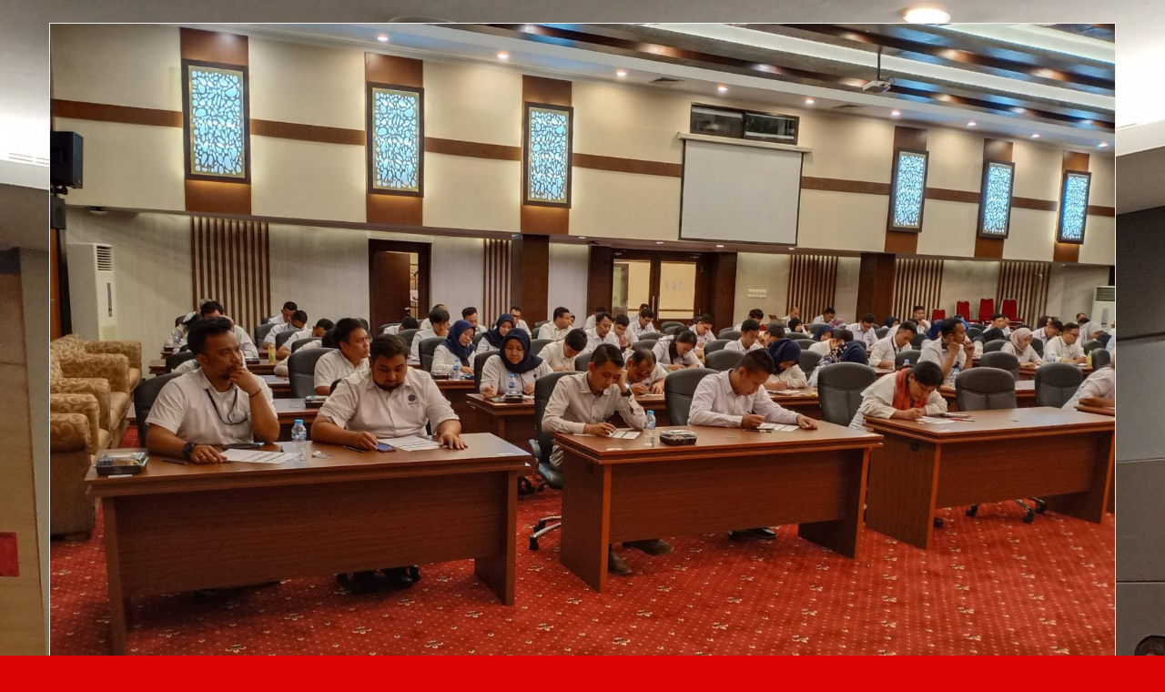

--- FILE ---
content_type: text/html; charset=UTF-8
request_url: https://www.psikotest.net/?attachment_id=54
body_size: 14285
content:
<!DOCTYPE html>

<html lang="en-US"
	prefix="og: https://ogp.me/ns#" >
<head>
<meta charset="UTF-8" />
<meta name="viewport" content="width=device-width" />
<link rel="profile" href="//gmpg.org/xfn/11" />
<link rel="pingback" href="https://www.psikotest.net/xmlrpc.php" />

<title>| Lembaga Konsultan Psikologi Eminent Study</title>

		<!-- All in One SEO 4.0.18 -->
		<link rel="canonical" href="https://www.psikotest.net/?attachment_id=54#main" />
		<meta property="og:site_name" content="Lembaga Konsultan Psikologi Eminent Study | Gali dan Kembangkan Potensi Anda untuk mencapai Kesuksesan dengan mengikuti PSIKOTES di Eminent Study" />
		<meta property="og:type" content="article" />
		<meta property="og:title" content="| Lembaga Konsultan Psikologi Eminent Study" />
		<meta property="og:url" content="https://www.psikotest.net/?attachment_id=54#main" />
		<meta property="og:image" content="https://www.psikotest.net/wp-content/uploads/2020/12/logo.png" />
		<meta property="og:image:secure_url" content="https://www.psikotest.net/wp-content/uploads/2020/12/logo.png" />
		<meta property="article:published_time" content="2020-12-13T09:52:09Z" />
		<meta property="article:modified_time" content="2020-12-13T09:57:49Z" />
		<meta property="twitter:card" content="summary" />
		<meta property="twitter:domain" content="www.psikotest.net" />
		<meta property="twitter:title" content="| Lembaga Konsultan Psikologi Eminent Study" />
		<meta property="twitter:image" content="https://www.psikotest.net/wp-content/uploads/2020/12/logo.png" />
		<script type="application/ld+json" class="aioseo-schema">
			{"@context":"https:\/\/schema.org","@graph":[{"@type":"WebSite","@id":"https:\/\/www.psikotest.net\/#website","url":"https:\/\/www.psikotest.net\/","name":"Lembaga Konsultan Psikologi Eminent Study","description":"Gali dan Kembangkan Potensi Anda untuk mencapai Kesuksesan dengan mengikuti PSIKOTES di Eminent Study","publisher":{"@id":"https:\/\/www.psikotest.net\/#organization"}},{"@type":"Organization","@id":"https:\/\/www.psikotest.net\/#organization","name":"Lembaga Konsultan Psikologi Eminent Study","url":"https:\/\/www.psikotest.net\/","logo":{"@type":"ImageObject","@id":"https:\/\/www.psikotest.net\/#organizationLogo","url":"https:\/\/www.psikotest.net\/wp-content\/uploads\/2020\/12\/logo.png","width":"208","height":"65"},"image":{"@id":"https:\/\/www.psikotest.net\/#organizationLogo"}},{"@type":"BreadcrumbList","@id":"https:\/\/www.psikotest.net\/?attachment_id=54#main#breadcrumblist","itemListElement":[{"@type":"ListItem","@id":"https:\/\/www.psikotest.net\/#listItem","position":"1","item":{"@id":"https:\/\/www.psikotest.net\/#item","name":"Home","description":"Lembaga Konsultasi Psikologi | Lembaga Psikotes | Eminent Study Indonesia | Psikotest Online| Psikotes Karyawan | Assessment | Professional | Psikotes Jakarta","url":"https:\/\/www.psikotest.net\/"},"nextItem":"https:\/\/www.psikotest.net\/?attachment_id=54#main#listItem"},{"@type":"ListItem","@id":"https:\/\/www.psikotest.net\/?attachment_id=54#main#listItem","position":"2","item":{"@id":"https:\/\/www.psikotest.net\/?attachment_id=54#main#item","url":"https:\/\/www.psikotest.net\/?attachment_id=54#main"},"previousItem":"https:\/\/www.psikotest.net\/#listItem"}]},{"@type":"Person","@id":"https:\/\/www.psikotest.net\/Admin\/1\/#author","url":"https:\/\/www.psikotest.net\/Admin\/1\/","name":"Admin","image":{"@type":"ImageObject","@id":"https:\/\/www.psikotest.net\/?attachment_id=54#main#authorImage","url":"https:\/\/secure.gravatar.com\/avatar\/dc373bff2d4588cad249f90a5035ded0313b8f34c64da1b6537e450bfd3006b5?s=96&d=mm&r=g","width":"96","height":"96","caption":"Admin"}},{"@type":"ItemPage","@id":"https:\/\/www.psikotest.net\/?attachment_id=54#main#itempage","url":"https:\/\/www.psikotest.net\/?attachment_id=54#main","name":"| Lembaga Konsultan Psikologi Eminent Study","inLanguage":"en-US","isPartOf":{"@id":"https:\/\/www.psikotest.net\/#website"},"breadcrumb":{"@id":"https:\/\/www.psikotest.net\/?attachment_id=54#main#breadcrumblist"},"author":"https:\/\/www.psikotest.net\/?attachment_id=54#main#author","creator":"https:\/\/www.psikotest.net\/?attachment_id=54#main#author","datePublished":"2020-12-13T09:52:09+07:00","dateModified":"2020-12-13T09:57:49+07:00"}]}
		</script>
		<!-- All in One SEO -->

<link rel='dns-prefetch' href='//fonts.googleapis.com' />
<link rel="alternate" type="application/rss+xml" title="Lembaga Konsultan Psikologi Eminent Study &raquo; Feed" href="https://www.psikotest.net/feed/" />
<link rel="alternate" type="application/rss+xml" title="Lembaga Konsultan Psikologi Eminent Study &raquo; Comments Feed" href="https://www.psikotest.net/comments/feed/" />
<link rel="alternate" type="application/rss+xml" title="Lembaga Konsultan Psikologi Eminent Study &raquo;  Comments Feed" href="https://www.psikotest.net/?attachment_id=54#main/feed/" />
<link rel="alternate" title="oEmbed (JSON)" type="application/json+oembed" href="https://www.psikotest.net/wp-json/oembed/1.0/embed?url=https%3A%2F%2Fwww.psikotest.net%2F%3Fattachment_id%3D54%23main" />
<link rel="alternate" title="oEmbed (XML)" type="text/xml+oembed" href="https://www.psikotest.net/wp-json/oembed/1.0/embed?url=https%3A%2F%2Fwww.psikotest.net%2F%3Fattachment_id%3D54%23main&#038;format=xml" />
<style id='wp-img-auto-sizes-contain-inline-css' type='text/css'>
img:is([sizes=auto i],[sizes^="auto," i]){contain-intrinsic-size:3000px 1500px}
/*# sourceURL=wp-img-auto-sizes-contain-inline-css */
</style>
<style id='wp-emoji-styles-inline-css' type='text/css'>

	img.wp-smiley, img.emoji {
		display: inline !important;
		border: none !important;
		box-shadow: none !important;
		height: 1em !important;
		width: 1em !important;
		margin: 0 0.07em !important;
		vertical-align: -0.1em !important;
		background: none !important;
		padding: 0 !important;
	}
/*# sourceURL=wp-emoji-styles-inline-css */
</style>
<style id='wp-block-library-inline-css' type='text/css'>
:root{--wp-block-synced-color:#7a00df;--wp-block-synced-color--rgb:122,0,223;--wp-bound-block-color:var(--wp-block-synced-color);--wp-editor-canvas-background:#ddd;--wp-admin-theme-color:#007cba;--wp-admin-theme-color--rgb:0,124,186;--wp-admin-theme-color-darker-10:#006ba1;--wp-admin-theme-color-darker-10--rgb:0,107,160.5;--wp-admin-theme-color-darker-20:#005a87;--wp-admin-theme-color-darker-20--rgb:0,90,135;--wp-admin-border-width-focus:2px}@media (min-resolution:192dpi){:root{--wp-admin-border-width-focus:1.5px}}.wp-element-button{cursor:pointer}:root .has-very-light-gray-background-color{background-color:#eee}:root .has-very-dark-gray-background-color{background-color:#313131}:root .has-very-light-gray-color{color:#eee}:root .has-very-dark-gray-color{color:#313131}:root .has-vivid-green-cyan-to-vivid-cyan-blue-gradient-background{background:linear-gradient(135deg,#00d084,#0693e3)}:root .has-purple-crush-gradient-background{background:linear-gradient(135deg,#34e2e4,#4721fb 50%,#ab1dfe)}:root .has-hazy-dawn-gradient-background{background:linear-gradient(135deg,#faaca8,#dad0ec)}:root .has-subdued-olive-gradient-background{background:linear-gradient(135deg,#fafae1,#67a671)}:root .has-atomic-cream-gradient-background{background:linear-gradient(135deg,#fdd79a,#004a59)}:root .has-nightshade-gradient-background{background:linear-gradient(135deg,#330968,#31cdcf)}:root .has-midnight-gradient-background{background:linear-gradient(135deg,#020381,#2874fc)}:root{--wp--preset--font-size--normal:16px;--wp--preset--font-size--huge:42px}.has-regular-font-size{font-size:1em}.has-larger-font-size{font-size:2.625em}.has-normal-font-size{font-size:var(--wp--preset--font-size--normal)}.has-huge-font-size{font-size:var(--wp--preset--font-size--huge)}.has-text-align-center{text-align:center}.has-text-align-left{text-align:left}.has-text-align-right{text-align:right}.has-fit-text{white-space:nowrap!important}#end-resizable-editor-section{display:none}.aligncenter{clear:both}.items-justified-left{justify-content:flex-start}.items-justified-center{justify-content:center}.items-justified-right{justify-content:flex-end}.items-justified-space-between{justify-content:space-between}.screen-reader-text{border:0;clip-path:inset(50%);height:1px;margin:-1px;overflow:hidden;padding:0;position:absolute;width:1px;word-wrap:normal!important}.screen-reader-text:focus{background-color:#ddd;clip-path:none;color:#444;display:block;font-size:1em;height:auto;left:5px;line-height:normal;padding:15px 23px 14px;text-decoration:none;top:5px;width:auto;z-index:100000}html :where(.has-border-color){border-style:solid}html :where([style*=border-top-color]){border-top-style:solid}html :where([style*=border-right-color]){border-right-style:solid}html :where([style*=border-bottom-color]){border-bottom-style:solid}html :where([style*=border-left-color]){border-left-style:solid}html :where([style*=border-width]){border-style:solid}html :where([style*=border-top-width]){border-top-style:solid}html :where([style*=border-right-width]){border-right-style:solid}html :where([style*=border-bottom-width]){border-bottom-style:solid}html :where([style*=border-left-width]){border-left-style:solid}html :where(img[class*=wp-image-]){height:auto;max-width:100%}:where(figure){margin:0 0 1em}html :where(.is-position-sticky){--wp-admin--admin-bar--position-offset:var(--wp-admin--admin-bar--height,0px)}@media screen and (max-width:600px){html :where(.is-position-sticky){--wp-admin--admin-bar--position-offset:0px}}

/*# sourceURL=wp-block-library-inline-css */
</style><style id='wp-block-gallery-inline-css' type='text/css'>
.blocks-gallery-grid:not(.has-nested-images),.wp-block-gallery:not(.has-nested-images){display:flex;flex-wrap:wrap;list-style-type:none;margin:0;padding:0}.blocks-gallery-grid:not(.has-nested-images) .blocks-gallery-image,.blocks-gallery-grid:not(.has-nested-images) .blocks-gallery-item,.wp-block-gallery:not(.has-nested-images) .blocks-gallery-image,.wp-block-gallery:not(.has-nested-images) .blocks-gallery-item{display:flex;flex-direction:column;flex-grow:1;justify-content:center;margin:0 1em 1em 0;position:relative;width:calc(50% - 1em)}.blocks-gallery-grid:not(.has-nested-images) .blocks-gallery-image:nth-of-type(2n),.blocks-gallery-grid:not(.has-nested-images) .blocks-gallery-item:nth-of-type(2n),.wp-block-gallery:not(.has-nested-images) .blocks-gallery-image:nth-of-type(2n),.wp-block-gallery:not(.has-nested-images) .blocks-gallery-item:nth-of-type(2n){margin-right:0}.blocks-gallery-grid:not(.has-nested-images) .blocks-gallery-image figure,.blocks-gallery-grid:not(.has-nested-images) .blocks-gallery-item figure,.wp-block-gallery:not(.has-nested-images) .blocks-gallery-image figure,.wp-block-gallery:not(.has-nested-images) .blocks-gallery-item figure{align-items:flex-end;display:flex;height:100%;justify-content:flex-start;margin:0}.blocks-gallery-grid:not(.has-nested-images) .blocks-gallery-image img,.blocks-gallery-grid:not(.has-nested-images) .blocks-gallery-item img,.wp-block-gallery:not(.has-nested-images) .blocks-gallery-image img,.wp-block-gallery:not(.has-nested-images) .blocks-gallery-item img{display:block;height:auto;max-width:100%;width:auto}.blocks-gallery-grid:not(.has-nested-images) .blocks-gallery-image figcaption,.blocks-gallery-grid:not(.has-nested-images) .blocks-gallery-item figcaption,.wp-block-gallery:not(.has-nested-images) .blocks-gallery-image figcaption,.wp-block-gallery:not(.has-nested-images) .blocks-gallery-item figcaption{background:linear-gradient(0deg,#000000b3,#0000004d 70%,#0000);bottom:0;box-sizing:border-box;color:#fff;font-size:.8em;margin:0;max-height:100%;overflow:auto;padding:3em .77em .7em;position:absolute;text-align:center;width:100%;z-index:2}.blocks-gallery-grid:not(.has-nested-images) .blocks-gallery-image figcaption img,.blocks-gallery-grid:not(.has-nested-images) .blocks-gallery-item figcaption img,.wp-block-gallery:not(.has-nested-images) .blocks-gallery-image figcaption img,.wp-block-gallery:not(.has-nested-images) .blocks-gallery-item figcaption img{display:inline}.blocks-gallery-grid:not(.has-nested-images) figcaption,.wp-block-gallery:not(.has-nested-images) figcaption{flex-grow:1}.blocks-gallery-grid:not(.has-nested-images).is-cropped .blocks-gallery-image a,.blocks-gallery-grid:not(.has-nested-images).is-cropped .blocks-gallery-image img,.blocks-gallery-grid:not(.has-nested-images).is-cropped .blocks-gallery-item a,.blocks-gallery-grid:not(.has-nested-images).is-cropped .blocks-gallery-item img,.wp-block-gallery:not(.has-nested-images).is-cropped .blocks-gallery-image a,.wp-block-gallery:not(.has-nested-images).is-cropped .blocks-gallery-image img,.wp-block-gallery:not(.has-nested-images).is-cropped .blocks-gallery-item a,.wp-block-gallery:not(.has-nested-images).is-cropped .blocks-gallery-item img{flex:1;height:100%;object-fit:cover;width:100%}.blocks-gallery-grid:not(.has-nested-images).columns-1 .blocks-gallery-image,.blocks-gallery-grid:not(.has-nested-images).columns-1 .blocks-gallery-item,.wp-block-gallery:not(.has-nested-images).columns-1 .blocks-gallery-image,.wp-block-gallery:not(.has-nested-images).columns-1 .blocks-gallery-item{margin-right:0;width:100%}@media (min-width:600px){.blocks-gallery-grid:not(.has-nested-images).columns-3 .blocks-gallery-image,.blocks-gallery-grid:not(.has-nested-images).columns-3 .blocks-gallery-item,.wp-block-gallery:not(.has-nested-images).columns-3 .blocks-gallery-image,.wp-block-gallery:not(.has-nested-images).columns-3 .blocks-gallery-item{margin-right:1em;width:calc(33.33333% - .66667em)}.blocks-gallery-grid:not(.has-nested-images).columns-4 .blocks-gallery-image,.blocks-gallery-grid:not(.has-nested-images).columns-4 .blocks-gallery-item,.wp-block-gallery:not(.has-nested-images).columns-4 .blocks-gallery-image,.wp-block-gallery:not(.has-nested-images).columns-4 .blocks-gallery-item{margin-right:1em;width:calc(25% - .75em)}.blocks-gallery-grid:not(.has-nested-images).columns-5 .blocks-gallery-image,.blocks-gallery-grid:not(.has-nested-images).columns-5 .blocks-gallery-item,.wp-block-gallery:not(.has-nested-images).columns-5 .blocks-gallery-image,.wp-block-gallery:not(.has-nested-images).columns-5 .blocks-gallery-item{margin-right:1em;width:calc(20% - .8em)}.blocks-gallery-grid:not(.has-nested-images).columns-6 .blocks-gallery-image,.blocks-gallery-grid:not(.has-nested-images).columns-6 .blocks-gallery-item,.wp-block-gallery:not(.has-nested-images).columns-6 .blocks-gallery-image,.wp-block-gallery:not(.has-nested-images).columns-6 .blocks-gallery-item{margin-right:1em;width:calc(16.66667% - .83333em)}.blocks-gallery-grid:not(.has-nested-images).columns-7 .blocks-gallery-image,.blocks-gallery-grid:not(.has-nested-images).columns-7 .blocks-gallery-item,.wp-block-gallery:not(.has-nested-images).columns-7 .blocks-gallery-image,.wp-block-gallery:not(.has-nested-images).columns-7 .blocks-gallery-item{margin-right:1em;width:calc(14.28571% - .85714em)}.blocks-gallery-grid:not(.has-nested-images).columns-8 .blocks-gallery-image,.blocks-gallery-grid:not(.has-nested-images).columns-8 .blocks-gallery-item,.wp-block-gallery:not(.has-nested-images).columns-8 .blocks-gallery-image,.wp-block-gallery:not(.has-nested-images).columns-8 .blocks-gallery-item{margin-right:1em;width:calc(12.5% - .875em)}.blocks-gallery-grid:not(.has-nested-images).columns-1 .blocks-gallery-image:nth-of-type(1n),.blocks-gallery-grid:not(.has-nested-images).columns-1 .blocks-gallery-item:nth-of-type(1n),.blocks-gallery-grid:not(.has-nested-images).columns-2 .blocks-gallery-image:nth-of-type(2n),.blocks-gallery-grid:not(.has-nested-images).columns-2 .blocks-gallery-item:nth-of-type(2n),.blocks-gallery-grid:not(.has-nested-images).columns-3 .blocks-gallery-image:nth-of-type(3n),.blocks-gallery-grid:not(.has-nested-images).columns-3 .blocks-gallery-item:nth-of-type(3n),.blocks-gallery-grid:not(.has-nested-images).columns-4 .blocks-gallery-image:nth-of-type(4n),.blocks-gallery-grid:not(.has-nested-images).columns-4 .blocks-gallery-item:nth-of-type(4n),.blocks-gallery-grid:not(.has-nested-images).columns-5 .blocks-gallery-image:nth-of-type(5n),.blocks-gallery-grid:not(.has-nested-images).columns-5 .blocks-gallery-item:nth-of-type(5n),.blocks-gallery-grid:not(.has-nested-images).columns-6 .blocks-gallery-image:nth-of-type(6n),.blocks-gallery-grid:not(.has-nested-images).columns-6 .blocks-gallery-item:nth-of-type(6n),.blocks-gallery-grid:not(.has-nested-images).columns-7 .blocks-gallery-image:nth-of-type(7n),.blocks-gallery-grid:not(.has-nested-images).columns-7 .blocks-gallery-item:nth-of-type(7n),.blocks-gallery-grid:not(.has-nested-images).columns-8 .blocks-gallery-image:nth-of-type(8n),.blocks-gallery-grid:not(.has-nested-images).columns-8 .blocks-gallery-item:nth-of-type(8n),.wp-block-gallery:not(.has-nested-images).columns-1 .blocks-gallery-image:nth-of-type(1n),.wp-block-gallery:not(.has-nested-images).columns-1 .blocks-gallery-item:nth-of-type(1n),.wp-block-gallery:not(.has-nested-images).columns-2 .blocks-gallery-image:nth-of-type(2n),.wp-block-gallery:not(.has-nested-images).columns-2 .blocks-gallery-item:nth-of-type(2n),.wp-block-gallery:not(.has-nested-images).columns-3 .blocks-gallery-image:nth-of-type(3n),.wp-block-gallery:not(.has-nested-images).columns-3 .blocks-gallery-item:nth-of-type(3n),.wp-block-gallery:not(.has-nested-images).columns-4 .blocks-gallery-image:nth-of-type(4n),.wp-block-gallery:not(.has-nested-images).columns-4 .blocks-gallery-item:nth-of-type(4n),.wp-block-gallery:not(.has-nested-images).columns-5 .blocks-gallery-image:nth-of-type(5n),.wp-block-gallery:not(.has-nested-images).columns-5 .blocks-gallery-item:nth-of-type(5n),.wp-block-gallery:not(.has-nested-images).columns-6 .blocks-gallery-image:nth-of-type(6n),.wp-block-gallery:not(.has-nested-images).columns-6 .blocks-gallery-item:nth-of-type(6n),.wp-block-gallery:not(.has-nested-images).columns-7 .blocks-gallery-image:nth-of-type(7n),.wp-block-gallery:not(.has-nested-images).columns-7 .blocks-gallery-item:nth-of-type(7n),.wp-block-gallery:not(.has-nested-images).columns-8 .blocks-gallery-image:nth-of-type(8n),.wp-block-gallery:not(.has-nested-images).columns-8 .blocks-gallery-item:nth-of-type(8n){margin-right:0}}.blocks-gallery-grid:not(.has-nested-images) .blocks-gallery-image:last-child,.blocks-gallery-grid:not(.has-nested-images) .blocks-gallery-item:last-child,.wp-block-gallery:not(.has-nested-images) .blocks-gallery-image:last-child,.wp-block-gallery:not(.has-nested-images) .blocks-gallery-item:last-child{margin-right:0}.blocks-gallery-grid:not(.has-nested-images).alignleft,.blocks-gallery-grid:not(.has-nested-images).alignright,.wp-block-gallery:not(.has-nested-images).alignleft,.wp-block-gallery:not(.has-nested-images).alignright{max-width:420px;width:100%}.blocks-gallery-grid:not(.has-nested-images).aligncenter .blocks-gallery-item figure,.wp-block-gallery:not(.has-nested-images).aligncenter .blocks-gallery-item figure{justify-content:center}.wp-block-gallery:not(.is-cropped) .blocks-gallery-item{align-self:flex-start}figure.wp-block-gallery.has-nested-images{align-items:normal}.wp-block-gallery.has-nested-images figure.wp-block-image:not(#individual-image){margin:0;width:calc(50% - var(--wp--style--unstable-gallery-gap, 16px)/2)}.wp-block-gallery.has-nested-images figure.wp-block-image{box-sizing:border-box;display:flex;flex-direction:column;flex-grow:1;justify-content:center;max-width:100%;position:relative}.wp-block-gallery.has-nested-images figure.wp-block-image>a,.wp-block-gallery.has-nested-images figure.wp-block-image>div{flex-direction:column;flex-grow:1;margin:0}.wp-block-gallery.has-nested-images figure.wp-block-image img{display:block;height:auto;max-width:100%!important;width:auto}.wp-block-gallery.has-nested-images figure.wp-block-image figcaption,.wp-block-gallery.has-nested-images figure.wp-block-image:has(figcaption):before{bottom:0;left:0;max-height:100%;position:absolute;right:0}.wp-block-gallery.has-nested-images figure.wp-block-image:has(figcaption):before{backdrop-filter:blur(3px);content:"";height:100%;-webkit-mask-image:linear-gradient(0deg,#000 20%,#0000);mask-image:linear-gradient(0deg,#000 20%,#0000);max-height:40%;pointer-events:none}.wp-block-gallery.has-nested-images figure.wp-block-image figcaption{box-sizing:border-box;color:#fff;font-size:13px;margin:0;overflow:auto;padding:1em;text-align:center;text-shadow:0 0 1.5px #000}.wp-block-gallery.has-nested-images figure.wp-block-image figcaption::-webkit-scrollbar{height:12px;width:12px}.wp-block-gallery.has-nested-images figure.wp-block-image figcaption::-webkit-scrollbar-track{background-color:initial}.wp-block-gallery.has-nested-images figure.wp-block-image figcaption::-webkit-scrollbar-thumb{background-clip:padding-box;background-color:initial;border:3px solid #0000;border-radius:8px}.wp-block-gallery.has-nested-images figure.wp-block-image figcaption:focus-within::-webkit-scrollbar-thumb,.wp-block-gallery.has-nested-images figure.wp-block-image figcaption:focus::-webkit-scrollbar-thumb,.wp-block-gallery.has-nested-images figure.wp-block-image figcaption:hover::-webkit-scrollbar-thumb{background-color:#fffc}.wp-block-gallery.has-nested-images figure.wp-block-image figcaption{scrollbar-color:#0000 #0000;scrollbar-gutter:stable both-edges;scrollbar-width:thin}.wp-block-gallery.has-nested-images figure.wp-block-image figcaption:focus,.wp-block-gallery.has-nested-images figure.wp-block-image figcaption:focus-within,.wp-block-gallery.has-nested-images figure.wp-block-image figcaption:hover{scrollbar-color:#fffc #0000}.wp-block-gallery.has-nested-images figure.wp-block-image figcaption{will-change:transform}@media (hover:none){.wp-block-gallery.has-nested-images figure.wp-block-image figcaption{scrollbar-color:#fffc #0000}}.wp-block-gallery.has-nested-images figure.wp-block-image figcaption{background:linear-gradient(0deg,#0006,#0000)}.wp-block-gallery.has-nested-images figure.wp-block-image figcaption img{display:inline}.wp-block-gallery.has-nested-images figure.wp-block-image figcaption a{color:inherit}.wp-block-gallery.has-nested-images figure.wp-block-image.has-custom-border img{box-sizing:border-box}.wp-block-gallery.has-nested-images figure.wp-block-image.has-custom-border>a,.wp-block-gallery.has-nested-images figure.wp-block-image.has-custom-border>div,.wp-block-gallery.has-nested-images figure.wp-block-image.is-style-rounded>a,.wp-block-gallery.has-nested-images figure.wp-block-image.is-style-rounded>div{flex:1 1 auto}.wp-block-gallery.has-nested-images figure.wp-block-image.has-custom-border figcaption,.wp-block-gallery.has-nested-images figure.wp-block-image.is-style-rounded figcaption{background:none;color:inherit;flex:initial;margin:0;padding:10px 10px 9px;position:relative;text-shadow:none}.wp-block-gallery.has-nested-images figure.wp-block-image.has-custom-border:before,.wp-block-gallery.has-nested-images figure.wp-block-image.is-style-rounded:before{content:none}.wp-block-gallery.has-nested-images figcaption{flex-basis:100%;flex-grow:1;text-align:center}.wp-block-gallery.has-nested-images:not(.is-cropped) figure.wp-block-image:not(#individual-image){margin-bottom:auto;margin-top:0}.wp-block-gallery.has-nested-images.is-cropped figure.wp-block-image:not(#individual-image){align-self:inherit}.wp-block-gallery.has-nested-images.is-cropped figure.wp-block-image:not(#individual-image)>a,.wp-block-gallery.has-nested-images.is-cropped figure.wp-block-image:not(#individual-image)>div:not(.components-drop-zone){display:flex}.wp-block-gallery.has-nested-images.is-cropped figure.wp-block-image:not(#individual-image) a,.wp-block-gallery.has-nested-images.is-cropped figure.wp-block-image:not(#individual-image) img{flex:1 0 0%;height:100%;object-fit:cover;width:100%}.wp-block-gallery.has-nested-images.columns-1 figure.wp-block-image:not(#individual-image){width:100%}@media (min-width:600px){.wp-block-gallery.has-nested-images.columns-3 figure.wp-block-image:not(#individual-image){width:calc(33.33333% - var(--wp--style--unstable-gallery-gap, 16px)*.66667)}.wp-block-gallery.has-nested-images.columns-4 figure.wp-block-image:not(#individual-image){width:calc(25% - var(--wp--style--unstable-gallery-gap, 16px)*.75)}.wp-block-gallery.has-nested-images.columns-5 figure.wp-block-image:not(#individual-image){width:calc(20% - var(--wp--style--unstable-gallery-gap, 16px)*.8)}.wp-block-gallery.has-nested-images.columns-6 figure.wp-block-image:not(#individual-image){width:calc(16.66667% - var(--wp--style--unstable-gallery-gap, 16px)*.83333)}.wp-block-gallery.has-nested-images.columns-7 figure.wp-block-image:not(#individual-image){width:calc(14.28571% - var(--wp--style--unstable-gallery-gap, 16px)*.85714)}.wp-block-gallery.has-nested-images.columns-8 figure.wp-block-image:not(#individual-image){width:calc(12.5% - var(--wp--style--unstable-gallery-gap, 16px)*.875)}.wp-block-gallery.has-nested-images.columns-default figure.wp-block-image:not(#individual-image){width:calc(33.33% - var(--wp--style--unstable-gallery-gap, 16px)*.66667)}.wp-block-gallery.has-nested-images.columns-default figure.wp-block-image:not(#individual-image):first-child:nth-last-child(2),.wp-block-gallery.has-nested-images.columns-default figure.wp-block-image:not(#individual-image):first-child:nth-last-child(2)~figure.wp-block-image:not(#individual-image){width:calc(50% - var(--wp--style--unstable-gallery-gap, 16px)*.5)}.wp-block-gallery.has-nested-images.columns-default figure.wp-block-image:not(#individual-image):first-child:last-child{width:100%}}.wp-block-gallery.has-nested-images.alignleft,.wp-block-gallery.has-nested-images.alignright{max-width:420px;width:100%}.wp-block-gallery.has-nested-images.aligncenter{justify-content:center}
/*# sourceURL=https://www.psikotest.net/wp-includes/blocks/gallery/style.min.css */
</style>
<style id='wp-block-heading-inline-css' type='text/css'>
h1:where(.wp-block-heading).has-background,h2:where(.wp-block-heading).has-background,h3:where(.wp-block-heading).has-background,h4:where(.wp-block-heading).has-background,h5:where(.wp-block-heading).has-background,h6:where(.wp-block-heading).has-background{padding:1.25em 2.375em}h1.has-text-align-left[style*=writing-mode]:where([style*=vertical-lr]),h1.has-text-align-right[style*=writing-mode]:where([style*=vertical-rl]),h2.has-text-align-left[style*=writing-mode]:where([style*=vertical-lr]),h2.has-text-align-right[style*=writing-mode]:where([style*=vertical-rl]),h3.has-text-align-left[style*=writing-mode]:where([style*=vertical-lr]),h3.has-text-align-right[style*=writing-mode]:where([style*=vertical-rl]),h4.has-text-align-left[style*=writing-mode]:where([style*=vertical-lr]),h4.has-text-align-right[style*=writing-mode]:where([style*=vertical-rl]),h5.has-text-align-left[style*=writing-mode]:where([style*=vertical-lr]),h5.has-text-align-right[style*=writing-mode]:where([style*=vertical-rl]),h6.has-text-align-left[style*=writing-mode]:where([style*=vertical-lr]),h6.has-text-align-right[style*=writing-mode]:where([style*=vertical-rl]){rotate:180deg}
/*# sourceURL=https://www.psikotest.net/wp-includes/blocks/heading/style.min.css */
</style>
<style id='wp-block-quote-inline-css' type='text/css'>
.wp-block-quote{box-sizing:border-box;overflow-wrap:break-word}.wp-block-quote.is-large:where(:not(.is-style-plain)),.wp-block-quote.is-style-large:where(:not(.is-style-plain)){margin-bottom:1em;padding:0 1em}.wp-block-quote.is-large:where(:not(.is-style-plain)) p,.wp-block-quote.is-style-large:where(:not(.is-style-plain)) p{font-size:1.5em;font-style:italic;line-height:1.6}.wp-block-quote.is-large:where(:not(.is-style-plain)) cite,.wp-block-quote.is-large:where(:not(.is-style-plain)) footer,.wp-block-quote.is-style-large:where(:not(.is-style-plain)) cite,.wp-block-quote.is-style-large:where(:not(.is-style-plain)) footer{font-size:1.125em;text-align:right}.wp-block-quote>cite{display:block}
/*# sourceURL=https://www.psikotest.net/wp-includes/blocks/quote/style.min.css */
</style>
<style id='global-styles-inline-css' type='text/css'>
:root{--wp--preset--aspect-ratio--square: 1;--wp--preset--aspect-ratio--4-3: 4/3;--wp--preset--aspect-ratio--3-4: 3/4;--wp--preset--aspect-ratio--3-2: 3/2;--wp--preset--aspect-ratio--2-3: 2/3;--wp--preset--aspect-ratio--16-9: 16/9;--wp--preset--aspect-ratio--9-16: 9/16;--wp--preset--color--black: #000000;--wp--preset--color--cyan-bluish-gray: #abb8c3;--wp--preset--color--white: #ffffff;--wp--preset--color--pale-pink: #f78da7;--wp--preset--color--vivid-red: #cf2e2e;--wp--preset--color--luminous-vivid-orange: #ff6900;--wp--preset--color--luminous-vivid-amber: #fcb900;--wp--preset--color--light-green-cyan: #7bdcb5;--wp--preset--color--vivid-green-cyan: #00d084;--wp--preset--color--pale-cyan-blue: #8ed1fc;--wp--preset--color--vivid-cyan-blue: #0693e3;--wp--preset--color--vivid-purple: #9b51e0;--wp--preset--gradient--vivid-cyan-blue-to-vivid-purple: linear-gradient(135deg,rgb(6,147,227) 0%,rgb(155,81,224) 100%);--wp--preset--gradient--light-green-cyan-to-vivid-green-cyan: linear-gradient(135deg,rgb(122,220,180) 0%,rgb(0,208,130) 100%);--wp--preset--gradient--luminous-vivid-amber-to-luminous-vivid-orange: linear-gradient(135deg,rgb(252,185,0) 0%,rgb(255,105,0) 100%);--wp--preset--gradient--luminous-vivid-orange-to-vivid-red: linear-gradient(135deg,rgb(255,105,0) 0%,rgb(207,46,46) 100%);--wp--preset--gradient--very-light-gray-to-cyan-bluish-gray: linear-gradient(135deg,rgb(238,238,238) 0%,rgb(169,184,195) 100%);--wp--preset--gradient--cool-to-warm-spectrum: linear-gradient(135deg,rgb(74,234,220) 0%,rgb(151,120,209) 20%,rgb(207,42,186) 40%,rgb(238,44,130) 60%,rgb(251,105,98) 80%,rgb(254,248,76) 100%);--wp--preset--gradient--blush-light-purple: linear-gradient(135deg,rgb(255,206,236) 0%,rgb(152,150,240) 100%);--wp--preset--gradient--blush-bordeaux: linear-gradient(135deg,rgb(254,205,165) 0%,rgb(254,45,45) 50%,rgb(107,0,62) 100%);--wp--preset--gradient--luminous-dusk: linear-gradient(135deg,rgb(255,203,112) 0%,rgb(199,81,192) 50%,rgb(65,88,208) 100%);--wp--preset--gradient--pale-ocean: linear-gradient(135deg,rgb(255,245,203) 0%,rgb(182,227,212) 50%,rgb(51,167,181) 100%);--wp--preset--gradient--electric-grass: linear-gradient(135deg,rgb(202,248,128) 0%,rgb(113,206,126) 100%);--wp--preset--gradient--midnight: linear-gradient(135deg,rgb(2,3,129) 0%,rgb(40,116,252) 100%);--wp--preset--font-size--small: 13px;--wp--preset--font-size--medium: 20px;--wp--preset--font-size--large: 36px;--wp--preset--font-size--x-large: 42px;--wp--preset--spacing--20: 0.44rem;--wp--preset--spacing--30: 0.67rem;--wp--preset--spacing--40: 1rem;--wp--preset--spacing--50: 1.5rem;--wp--preset--spacing--60: 2.25rem;--wp--preset--spacing--70: 3.38rem;--wp--preset--spacing--80: 5.06rem;--wp--preset--shadow--natural: 6px 6px 9px rgba(0, 0, 0, 0.2);--wp--preset--shadow--deep: 12px 12px 50px rgba(0, 0, 0, 0.4);--wp--preset--shadow--sharp: 6px 6px 0px rgba(0, 0, 0, 0.2);--wp--preset--shadow--outlined: 6px 6px 0px -3px rgb(255, 255, 255), 6px 6px rgb(0, 0, 0);--wp--preset--shadow--crisp: 6px 6px 0px rgb(0, 0, 0);}:where(.is-layout-flex){gap: 0.5em;}:where(.is-layout-grid){gap: 0.5em;}body .is-layout-flex{display: flex;}.is-layout-flex{flex-wrap: wrap;align-items: center;}.is-layout-flex > :is(*, div){margin: 0;}body .is-layout-grid{display: grid;}.is-layout-grid > :is(*, div){margin: 0;}:where(.wp-block-columns.is-layout-flex){gap: 2em;}:where(.wp-block-columns.is-layout-grid){gap: 2em;}:where(.wp-block-post-template.is-layout-flex){gap: 1.25em;}:where(.wp-block-post-template.is-layout-grid){gap: 1.25em;}.has-black-color{color: var(--wp--preset--color--black) !important;}.has-cyan-bluish-gray-color{color: var(--wp--preset--color--cyan-bluish-gray) !important;}.has-white-color{color: var(--wp--preset--color--white) !important;}.has-pale-pink-color{color: var(--wp--preset--color--pale-pink) !important;}.has-vivid-red-color{color: var(--wp--preset--color--vivid-red) !important;}.has-luminous-vivid-orange-color{color: var(--wp--preset--color--luminous-vivid-orange) !important;}.has-luminous-vivid-amber-color{color: var(--wp--preset--color--luminous-vivid-amber) !important;}.has-light-green-cyan-color{color: var(--wp--preset--color--light-green-cyan) !important;}.has-vivid-green-cyan-color{color: var(--wp--preset--color--vivid-green-cyan) !important;}.has-pale-cyan-blue-color{color: var(--wp--preset--color--pale-cyan-blue) !important;}.has-vivid-cyan-blue-color{color: var(--wp--preset--color--vivid-cyan-blue) !important;}.has-vivid-purple-color{color: var(--wp--preset--color--vivid-purple) !important;}.has-black-background-color{background-color: var(--wp--preset--color--black) !important;}.has-cyan-bluish-gray-background-color{background-color: var(--wp--preset--color--cyan-bluish-gray) !important;}.has-white-background-color{background-color: var(--wp--preset--color--white) !important;}.has-pale-pink-background-color{background-color: var(--wp--preset--color--pale-pink) !important;}.has-vivid-red-background-color{background-color: var(--wp--preset--color--vivid-red) !important;}.has-luminous-vivid-orange-background-color{background-color: var(--wp--preset--color--luminous-vivid-orange) !important;}.has-luminous-vivid-amber-background-color{background-color: var(--wp--preset--color--luminous-vivid-amber) !important;}.has-light-green-cyan-background-color{background-color: var(--wp--preset--color--light-green-cyan) !important;}.has-vivid-green-cyan-background-color{background-color: var(--wp--preset--color--vivid-green-cyan) !important;}.has-pale-cyan-blue-background-color{background-color: var(--wp--preset--color--pale-cyan-blue) !important;}.has-vivid-cyan-blue-background-color{background-color: var(--wp--preset--color--vivid-cyan-blue) !important;}.has-vivid-purple-background-color{background-color: var(--wp--preset--color--vivid-purple) !important;}.has-black-border-color{border-color: var(--wp--preset--color--black) !important;}.has-cyan-bluish-gray-border-color{border-color: var(--wp--preset--color--cyan-bluish-gray) !important;}.has-white-border-color{border-color: var(--wp--preset--color--white) !important;}.has-pale-pink-border-color{border-color: var(--wp--preset--color--pale-pink) !important;}.has-vivid-red-border-color{border-color: var(--wp--preset--color--vivid-red) !important;}.has-luminous-vivid-orange-border-color{border-color: var(--wp--preset--color--luminous-vivid-orange) !important;}.has-luminous-vivid-amber-border-color{border-color: var(--wp--preset--color--luminous-vivid-amber) !important;}.has-light-green-cyan-border-color{border-color: var(--wp--preset--color--light-green-cyan) !important;}.has-vivid-green-cyan-border-color{border-color: var(--wp--preset--color--vivid-green-cyan) !important;}.has-pale-cyan-blue-border-color{border-color: var(--wp--preset--color--pale-cyan-blue) !important;}.has-vivid-cyan-blue-border-color{border-color: var(--wp--preset--color--vivid-cyan-blue) !important;}.has-vivid-purple-border-color{border-color: var(--wp--preset--color--vivid-purple) !important;}.has-vivid-cyan-blue-to-vivid-purple-gradient-background{background: var(--wp--preset--gradient--vivid-cyan-blue-to-vivid-purple) !important;}.has-light-green-cyan-to-vivid-green-cyan-gradient-background{background: var(--wp--preset--gradient--light-green-cyan-to-vivid-green-cyan) !important;}.has-luminous-vivid-amber-to-luminous-vivid-orange-gradient-background{background: var(--wp--preset--gradient--luminous-vivid-amber-to-luminous-vivid-orange) !important;}.has-luminous-vivid-orange-to-vivid-red-gradient-background{background: var(--wp--preset--gradient--luminous-vivid-orange-to-vivid-red) !important;}.has-very-light-gray-to-cyan-bluish-gray-gradient-background{background: var(--wp--preset--gradient--very-light-gray-to-cyan-bluish-gray) !important;}.has-cool-to-warm-spectrum-gradient-background{background: var(--wp--preset--gradient--cool-to-warm-spectrum) !important;}.has-blush-light-purple-gradient-background{background: var(--wp--preset--gradient--blush-light-purple) !important;}.has-blush-bordeaux-gradient-background{background: var(--wp--preset--gradient--blush-bordeaux) !important;}.has-luminous-dusk-gradient-background{background: var(--wp--preset--gradient--luminous-dusk) !important;}.has-pale-ocean-gradient-background{background: var(--wp--preset--gradient--pale-ocean) !important;}.has-electric-grass-gradient-background{background: var(--wp--preset--gradient--electric-grass) !important;}.has-midnight-gradient-background{background: var(--wp--preset--gradient--midnight) !important;}.has-small-font-size{font-size: var(--wp--preset--font-size--small) !important;}.has-medium-font-size{font-size: var(--wp--preset--font-size--medium) !important;}.has-large-font-size{font-size: var(--wp--preset--font-size--large) !important;}.has-x-large-font-size{font-size: var(--wp--preset--font-size--x-large) !important;}
/*# sourceURL=global-styles-inline-css */
</style>
<style id='core-block-supports-inline-css' type='text/css'>
.wp-block-gallery.wp-block-gallery-1{--wp--style--unstable-gallery-gap:var( --wp--style--gallery-gap-default, var( --gallery-block--gutter-size, var( --wp--style--block-gap, 0.5em ) ) );gap:var( --wp--style--gallery-gap-default, var( --gallery-block--gutter-size, var( --wp--style--block-gap, 0.5em ) ) );}
/*# sourceURL=core-block-supports-inline-css */
</style>

<style id='classic-theme-styles-inline-css' type='text/css'>
/*! This file is auto-generated */
.wp-block-button__link{color:#fff;background-color:#32373c;border-radius:9999px;box-shadow:none;text-decoration:none;padding:calc(.667em + 2px) calc(1.333em + 2px);font-size:1.125em}.wp-block-file__button{background:#32373c;color:#fff;text-decoration:none}
/*# sourceURL=/wp-includes/css/classic-themes.min.css */
</style>
<link rel='stylesheet' id='foobox-free-min-css' href='https://www.psikotest.net/wp-content/plugins/foobox-image-lightbox/free/css/foobox.free.min.css?ver=2.7.16' type='text/css' media='all' />
<link rel='stylesheet' id='foogallery-core-css' href='https://www.psikotest.net/wp-content/plugins/foogallery/extensions/default-templates/shared/css/foogallery.min.css?ver=1.9.44' type='text/css' media='all' />
<link rel='stylesheet' id='consulting-thinkup-google-fonts-css' href='//fonts.googleapis.com/css?family=Raleway%3A300%2C400%2C600%2C700%7COpen+Sans%3A300%2C400%2C600%2C700&#038;subset=latin%2Clatin-ext' type='text/css' media='all' />
<link rel='stylesheet' id='prettyPhoto-css' href='https://www.psikotest.net/wp-content/themes/sitenusa/lib/extentions/prettyPhoto/css/prettyPhoto.css?ver=3.1.6' type='text/css' media='all' />
<link rel='stylesheet' id='consulting-thinkup-bootstrap-css' href='https://www.psikotest.net/wp-content/themes/sitenusa/lib/extentions/bootstrap/css/bootstrap.min.css?ver=2.3.2' type='text/css' media='all' />
<link rel='stylesheet' id='dashicons-css' href='https://www.psikotest.net/wp-includes/css/dashicons.min.css?ver=6.9' type='text/css' media='all' />
<link rel='stylesheet' id='font-awesome-css' href='https://www.psikotest.net/wp-content/themes/sitenusa/lib/extentions/font-awesome/css/font-awesome.min.css?ver=4.7.0' type='text/css' media='all' />
<link rel='stylesheet' id='consulting-thinkup-shortcodes-css' href='https://www.psikotest.net/wp-content/themes/sitenusa/styles/style-shortcodes.css?ver=1.2.16' type='text/css' media='all' />
<link rel='stylesheet' id='consulting-thinkup-style-css' href='https://www.psikotest.net/wp-content/themes/sitenusa/style.css?ver=1.2.16' type='text/css' media='all' />
<link rel='stylesheet' id='consulting-thinkup-responsive-css' href='https://www.psikotest.net/wp-content/themes/sitenusa/styles/style-responsive.css?ver=1.2.16' type='text/css' media='all' />
<script type="text/javascript" src="https://www.psikotest.net/wp-includes/js/jquery/jquery.min.js?ver=3.7.1" id="jquery-core-js"></script>
<script type="text/javascript" src="https://www.psikotest.net/wp-includes/js/jquery/jquery-migrate.min.js?ver=3.4.1" id="jquery-migrate-js"></script>
<script type="text/javascript" src="https://www.psikotest.net/wp-content/themes/sitenusa/lib/scripts/plugins/sticky/jquery.sticky.js?ver=true" id="sticky-js"></script>
<script type="text/javascript" id="foobox-free-min-js-before">
/* <![CDATA[ */
/* Run FooBox FREE (v2.7.16) */
var FOOBOX = window.FOOBOX = {
	ready: true,
	disableOthers: false,
	o: {wordpress: { enabled: true }, countMessage:'image %index of %total', excludes:'.fbx-link,.nofoobox,.nolightbox,a[href*="pinterest.com/pin/create/button/"]', affiliate : { enabled: false }},
	selectors: [
		".foogallery-container.foogallery-lightbox-foobox", ".foogallery-container.foogallery-lightbox-foobox-free", ".gallery", ".wp-block-gallery", ".wp-caption", ".wp-block-image", "a:has(img[class*=wp-image-])", ".foobox"
	],
	pre: function( $ ){
		// Custom JavaScript (Pre)
		
	},
	post: function( $ ){
		// Custom JavaScript (Post)
		
		// Custom Captions Code
		
	},
	custom: function( $ ){
		// Custom Extra JS
		
	}
};
//# sourceURL=foobox-free-min-js-before
/* ]]> */
</script>
<script type="text/javascript" src="https://www.psikotest.net/wp-content/plugins/foobox-image-lightbox/free/js/foobox.free.min.js?ver=2.7.16" id="foobox-free-min-js"></script>
<link rel="https://api.w.org/" href="https://www.psikotest.net/wp-json/" /><link rel="alternate" title="JSON" type="application/json" href="https://www.psikotest.net/wp-json/wp/v2/media/54" /><link rel="EditURI" type="application/rsd+xml" title="RSD" href="https://www.psikotest.net/xmlrpc.php?rsd" />
<meta name="generator" content="WordPress 6.9" />
<link rel='shortlink' href='https://www.psikotest.net/?p=54' />
<style type="text/css" id="custom-background-css">
body.custom-background { background-color: #dd0404; background-image: url("https://www.psikotest.net/wp-content/uploads/2020/12/IMG_20201215_084530-scaled.jpg"); background-position: left top; background-size: auto; background-repeat: repeat; background-attachment: scroll; }
</style>
	<style>#intro {background: #f40404;}</style><link rel="icon" href="https://www.psikotest.net/wp-content/uploads/2020/12/favicon.ico" sizes="32x32" />
<link rel="icon" href="https://www.psikotest.net/wp-content/uploads/2020/12/favicon.ico" sizes="192x192" />
<link rel="apple-touch-icon" href="https://www.psikotest.net/wp-content/uploads/2020/12/favicon.ico" />
<meta name="msapplication-TileImage" content="https://www.psikotest.net/wp-content/uploads/2020/12/favicon.ico" />
</head>

<body class="attachment wp-singular attachment-template-default single single-attachment postid-54 attachmentid-54 attachment-jpeg custom-background wp-custom-logo wp-theme-sitenusa layout-sidebar-none intro-on intro-style2 layout-responsive pre-header-style2 header-style1">
<div id="body-core" class="hfeed site">

	<a class="skip-link screen-reader-text" href="#content">Skip to content</a>
	<!-- .skip-link -->

	<header>
	<div id="site-header">

					<div class="custom-header"><img src="https://www.psikotest.net/wp-content/uploads/2020/12/cropped-IMG_20191230_131343-scaled-2.jpg" width="1600" height="981" alt=""></div>
			
		<div id="pre-header">
		<div class="wrap-safari">
		<div id="pre-header-core" class="main-navigation">

			
			
		</div>
		</div>
		</div>
		<!-- #pre-header -->

		<div id="header">
		<div id="header-core">

			<div id="logo">
			<a href="https://www.psikotest.net/" class="custom-logo-link" rel="home"><img width="208" height="65" src="https://www.psikotest.net/wp-content/uploads/2020/12/logo.png" class="custom-logo" alt="Eminent Study" decoding="async" /></a>			</div>

			<div id="header-links" class="main-navigation">
			<div id="header-links-inner" class="header-links">

				<ul class="menu">
<li ><a href="https://www.psikotest.net/">Home</a></li><li id="menu-item-222" class=""><a href="https://www.psikotest.net/bimbingan-masuk-dunia-kerja/"><span>Bimbingan Masuk Dunia Kerja</span></a></li>
<li id="menu-item-211" class=""><a href="https://psikotest.net/"><span>BIMBINGAN PSIKOTES</span></a></li>
<li id="menu-item-213" class=""><a href="https://www.psikotest.net/gallery-2/"><span>Gallery</span></a></li>
<li id="menu-item-288" class=""><a href="https://www.psikotest.net/hasil-psikotest/"><span>HASIL PSIKOTEST</span></a></li>
<li id="menu-item-255" class=""><a href="https://www.psikotest.net/konsultan-psikologi-sdm/"><span>KONSULTAN PSIKOLOGI dan SDM</span></a></li>
<li id="menu-item-246" class=""><a href="https://www.psikotest.net/psikotest-online/"><span>Psikotest Online</span></a></li>
<li id="menu-item-9" class=""><a href="https://www.psikotest.net/profile/"><span>Profile</span></a></li>
<li id="menu-item-11" class=""><a href="https://www.psikotest.net/jadual-biaya/"><span>Jadual &#038; Biaya</span></a></li>
<li id="menu-item-13" class=""><a href="https://www.psikotest.net/testimonial/"><span>Testimonial</span></a></li>
<li id="menu-item-15" class=""><a href="https://www.psikotest.net/photo/"><span>Photo</span></a></li>
<li id="menu-item-19" class=""><a href="https://www.psikotest.net/video/"><span>Video</span></a></li>
<li id="menu-item-17" class=""><a href="https://api.whatsapp.com/send?phone=62816949893&#038;text=Hallo%20Psikotest.net%2C%20Saya%20Mau%20Tanya-Tanya%20.%20.%20.#new_tab"><span>0816-949-893</span></a></li>
</ul>
				
				
			</div>
			</div>
			<!-- #header-links .main-navigation -->
 	
			<div id="header-nav"><a class="btn-navbar collapsed" data-toggle="collapse" data-target=".nav-collapse" tabindex="0"><span class="icon-bar"></span><span class="icon-bar"></span><span class="icon-bar"></span></a></div>
		</div>
		</div>
		<!-- #header -->

		<div id="header-responsive"><div id="header-responsive-inner" class="responsive-links nav-collapse collapse"><ul><li class="page_item page-item-222"><a href="https://www.psikotest.net/bimbingan-masuk-dunia-kerja/">Bimbingan Masuk Dunia Kerja</a></li>
<li class="page_item page-item-211"><a href="https://psikotest.net/">BIMBINGAN PSIKOTES</a></li>
<li class="page_item page-item-213"><a href="https://www.psikotest.net/gallery-2/">Gallery</a></li>
<li class="page_item page-item-288"><a href="https://www.psikotest.net/hasil-psikotest/">HASIL PSIKOTEST</a></li>
<li class="page_item page-item-255"><a href="https://www.psikotest.net/konsultan-psikologi-sdm/">KONSULTAN PSIKOLOGI dan SDM</a></li>
<li class="page_item page-item-246"><a href="https://www.psikotest.net/psikotest-online/">Psikotest Online</a></li>
<li class="page_item page-item-9"><a href="https://www.psikotest.net/profile/">Profile</a></li>
<li class="page_item page-item-11"><a href="https://www.psikotest.net/jadual-biaya/">Jadual &#038; Biaya</a></li>
<li class="page_item page-item-13"><a href="https://www.psikotest.net/testimonial/">Testimonial</a></li>
<li class="page_item page-item-15"><a href="https://www.psikotest.net/photo/">Photo</a></li>
<li class="page_item page-item-19"><a href="https://www.psikotest.net/video/">Video</a></li>
<li class="page_item page-item-17"><a href="https://api.whatsapp.com/send?phone=62816949893&#038;text=Hallo%20Psikotest.net%2C%20Saya%20Mau%20Tanya-Tanya%20.%20.%20.#new_tab">0816-949-893</a></li>
</ul></div></div>
		
		
		<div id="intro" class="option1"><div class="wrap-safari"><div id="intro-core"><div id="intro-core-wrap"><h1 class="page-title">Blog Post Image: Menu</h1></div></div></div></div>
	</div>

	</header>
	<!-- header -->

		
	<div id="content">
	<div id="content-core">

		<div id="main">
		<div id="main-core">
			
				<article id="post-54" class="post-54 attachment type-attachment status-inherit hentry">

					<header class="entry-header">
						<div class="entry-meta">
							Published <span><time datetime="2020-12-13T16:52:09+07:00">December 13, 2020</time></span> at <a href="https://www.psikotest.net/wp-content/uploads/2020/12/dscn2372.jpg" title="Link to full-size image">2272 &times; 1704</a> in <a href="https://www.psikotest.net/?foogallery=photo" title="Return to Menu" rel="gallery">Menu</a>						</div><!-- .entry-meta -->
					</header><!-- .entry-header -->

					<div class="entry-content">
						<div class="entry-attachment">
							<div class="attachment">
																<p><img width="1200" height="900" src="https://www.psikotest.net/wp-content/uploads/2020/12/dscn2372.jpg" class="attachment-1200x1200 size-1200x1200" alt="" decoding="async" fetchpriority="high" srcset="https://www.psikotest.net/wp-content/uploads/2020/12/dscn2372.jpg 2272w, https://www.psikotest.net/wp-content/uploads/2020/12/dscn2372-300x225.jpg 300w, https://www.psikotest.net/wp-content/uploads/2020/12/dscn2372-1024x768.jpg 1024w, https://www.psikotest.net/wp-content/uploads/2020/12/dscn2372-768x576.jpg 768w, https://www.psikotest.net/wp-content/uploads/2020/12/dscn2372-1536x1152.jpg 1536w, https://www.psikotest.net/wp-content/uploads/2020/12/dscn2372-2048x1536.jpg 2048w" sizes="(max-width: 1200px) 100vw, 1200px" /></p>
							</div><!-- .attachment -->

													</div><!-- .entry-attachment -->
						
												
					</div><!-- .entry-content -->
				</article><!-- #post-54 -->
				
				
	<nav role="navigation" id="nav-below">
		<div class="nav-previous"><a href='https://www.psikotest.net/?attachment_id=53#main'><span class="meta-icon"><i class="fa fa-angle-left fa-lg"></i></span><span class="meta-nav">Previous</span></a></div>
		<div class="nav-next"><a href='https://www.psikotest.net/?attachment_id=55#main'><span class="meta-nav">Next</span><span class="meta-icon"><i class="fa fa-angle-right fa-lg"></i></span></a></div>
	</nav><!-- #image-navigation -->

				
				

	<div id="comments">
	<div id="comments-core" class="comments-area">

	
	
		<div id="respond" class="comment-respond">
		<h3 id="reply-title" class="comment-reply-title">Leave Comment <small><a rel="nofollow" id="cancel-comment-reply-link" class="themebutton2" href="/?attachment_id=54#respond" style="display:none;">Cancel reply</a></small></h3><form action="https://www.psikotest.net/wp-comments-post.php" method="post" id="commentform" class="comment-form"><p class="comment-notes"><span id="email-notes">Your email address will not be published.</span> <span class="required-field-message">Required fields are marked <span class="required">*</span></span></p><p class="comment-form-comment"><textarea id="comment" name="comment" placeholder="Your Message&hellip;" cols="45" rows="8" aria-required="true"></textarea></p><p class="comment-form-author one_third"><input id="author" name="author" placeholder="Your Name (Required)&hellip;" type="text" value="" size="30" aria-required='true' /></p>
<p class="comment-form-email one_third"><input id="email" name="email" placeholder="Your Email (Required)&hellip;" type="text" value="" size="30" aria-required='true' /></p>
<p class="comment-form-url one_third last"><input id="url" name="url" placeholder="Your Website&hellip;" type="text" value="" size="30" /></p>
<p class="comment-form-cookies-consent"><input id="wp-comment-cookies-consent" name="wp-comment-cookies-consent" type="checkbox" value="yes" /> <label for="wp-comment-cookies-consent">Save my name, email, and website in this browser for the next time I comment.</label></p>
<p class="form-submit"><input name="submit" type="submit" id="submit" class="submit" value="Submit Now" /> <input type='hidden' name='comment_post_ID' value='54' id='comment_post_ID' />
<input type='hidden' name='comment_parent' id='comment_parent' value='0' />
</p><p style="display: none;"><input type="hidden" id="akismet_comment_nonce" name="akismet_comment_nonce" value="a59aa3a2d1" /></p><p style="display: none;"><input type="hidden" id="ak_js" name="ak_js" value="139"/></p></form>	</div><!-- #respond -->
	</div>
</div><div class="clearboth"></div><!-- #comments .comments-area -->
			

		</div><!-- #main-core -->
		</div><!-- #main -->
			</div>
	</div><!-- #content -->

	<footer>
		<div id="footer"><div id="footer-core" class="option3"><div id="footer-col1" class="widget-area"><aside class="widget widget_block widget_media_gallery">
<figure class="wp-block-gallery columns-2 is-cropped wp-block-gallery-1 is-layout-flex wp-block-gallery-is-layout-flex"><ul class="blocks-gallery-grid"><li class="blocks-gallery-item"><figure><img loading="lazy" decoding="async" width="1024" height="768" src="https://www.psikotest.net/wp-content/uploads/2021/08/DSCN7476-1024x768.jpg" alt="" data-id="235" data-link="https://www.psikotest.net/dscn7476/" class="wp-image-235" srcset="https://www.psikotest.net/wp-content/uploads/2021/08/DSCN7476-1024x768.jpg 1024w, https://www.psikotest.net/wp-content/uploads/2021/08/DSCN7476-300x225.jpg 300w, https://www.psikotest.net/wp-content/uploads/2021/08/DSCN7476-768x576.jpg 768w, https://www.psikotest.net/wp-content/uploads/2021/08/DSCN7476-1536x1152.jpg 1536w, https://www.psikotest.net/wp-content/uploads/2021/08/DSCN7476-2048x1536.jpg 2048w" sizes="auto, (max-width: 1024px) 100vw, 1024px" /></figure></li><li class="blocks-gallery-item"><figure><img loading="lazy" decoding="async" width="1024" height="768" src="https://www.psikotest.net/wp-content/uploads/2021/08/DSCN8608-1024x768.jpg" alt="" data-id="236" data-full-url="https://www.psikotest.net/wp-content/uploads/2021/08/DSCN8608.jpg" data-link="https://www.psikotest.net/dscn8608/" class="wp-image-236" srcset="https://www.psikotest.net/wp-content/uploads/2021/08/DSCN8608-1024x768.jpg 1024w, https://www.psikotest.net/wp-content/uploads/2021/08/DSCN8608-300x225.jpg 300w, https://www.psikotest.net/wp-content/uploads/2021/08/DSCN8608-768x576.jpg 768w, https://www.psikotest.net/wp-content/uploads/2021/08/DSCN8608-1536x1152.jpg 1536w, https://www.psikotest.net/wp-content/uploads/2021/08/DSCN8608-2048x1536.jpg 2048w" sizes="auto, (max-width: 1024px) 100vw, 1024px" /></figure></li></ul></figure>
</aside><aside class="widget widget_block">
<blockquote class="wp-block-quote is-layout-flow wp-block-quote-is-layout-flow"><p></p></blockquote>
</aside><aside class="widget widget_block">
<h2 class="wp-block-heading"></h2>
</aside><aside class="widget widget_block">
<blockquote class="wp-block-quote is-layout-flow wp-block-quote-is-layout-flow"><p>Kami melayani dengan sepenuh hati dan penuh persahabatan, mari mengikuti psikotes di Eminent Study</p></blockquote>
</aside></div><div id="footer-col2" class="widget-area"><aside class="widget widget_text"><h3 class="footer-widget-title"><span>Kontak Kami</span></h3>			<div class="textwidget"><p><strong>Alamat :</strong><br />
Jln. Mampang Prapatan XI No.29, Jakarta Selatan,<br />
DKI Jakarta 12790.</p>
<p><strong>Kontak (WhatsApp) :</strong><br />
0816-949-893 <a href="https://api.whatsapp.com/send?phone=62816949893&amp;text=Hallo%20Psikotest.net%2C%20Saya%20Mau%20Tanya-Tanya%20.%20.%20." target="_blank" rel="noopener">(KLIK)</a></p>
</div>
		</aside></div><div id="footer-col3" class="widget-area"><aside class="widget widget_text"><h3 class="footer-widget-title"><span>Aktifitas Kami</span></h3>			<div class="textwidget"><div class="foogallery foogallery-container foogallery-default foogallery-lightbox-foobox fg-gutter-10 fg-center fg-default fg-light fg-border-thin fg-shadow-outline fg-loading-default fg-loaded-fade-in fg-caption-hover fg-hover-fade fg-hover-zoom fg-ready" id="foogallery-gallery-130" data-foogallery="{&quot;item&quot;:{&quot;showCaptionTitle&quot;:true,&quot;showCaptionDescription&quot;:true},&quot;lazy&quot;:true,&quot;src&quot;:&quot;data-src-fg&quot;,&quot;srcset&quot;:&quot;data-srcset-fg&quot;,&quot;paging&quot;:{&quot;type&quot;:&quot;dots&quot;,&quot;theme&quot;:&quot;fg-light&quot;,&quot;size&quot;:10,&quot;position&quot;:&quot;bottom&quot;,&quot;scrollToTop&quot;:false}}" data-fg-common-fields="1" >
	<div class="fg-item"><figure class="fg-item-inner"><a href="https://www.psikotest.net/wp-content/uploads/2020/12/suasana-seminar-8.jpg" data-attachment-id="79" class="fg-thumb"><span class="fg-image-wrap"><img width="50" height="50" data-src-fg="https://www.psikotest.net/wp-content/uploads/cache/2020/12/suasana-seminar-8/2135982765.jpg" class="fg-image" /></span></a><figcaption class="fg-caption"><div class="fg-caption-inner"></div></figcaption></figure><div class="fg-loader"></div></div><div class="fg-item"><figure class="fg-item-inner"><a href="https://www.psikotest.net/wp-content/uploads/2020/12/psikotes-februari-2013.jpg" data-attachment-id="78" class="fg-thumb"><span class="fg-image-wrap"><img width="50" height="50" data-src-fg="https://www.psikotest.net/wp-content/uploads/cache/2020/12/psikotes-februari-2013/601375235.jpg" class="fg-image" /></span></a><figcaption class="fg-caption"><div class="fg-caption-inner"></div></figcaption></figure><div class="fg-loader"></div></div><div class="fg-item"><figure class="fg-item-inner"><a href="https://www.psikotest.net/wp-content/uploads/2020/12/psikotes-di-pt.-indofarma-januari-2013.jpg" data-attachment-id="77" class="fg-thumb"><span class="fg-image-wrap"><img width="50" height="50" data-src-fg="https://www.psikotest.net/wp-content/uploads/cache/2020/12/psikotes-di-pt_-indofarma-januari-2013/1976074743.jpg" class="fg-image" /></span></a><figcaption class="fg-caption"><div class="fg-caption-inner"></div></figcaption></figure><div class="fg-loader"></div></div><div class="fg-item"><figure class="fg-item-inner"><a href="https://www.psikotest.net/wp-content/uploads/2020/12/photo-27-oktober-2009-225.jpg" data-attachment-id="76" class="fg-thumb"><span class="fg-image-wrap"><img width="50" height="50" data-src-fg="https://www.psikotest.net/wp-content/uploads/cache/2020/12/photo-27-oktober-2009-225/473535149.jpg" class="fg-image" /></span></a><figcaption class="fg-caption"><div class="fg-caption-inner"></div></figcaption></figure><div class="fg-loader"></div></div><div class="fg-item"><figure class="fg-item-inner"><a href="https://www.psikotest.net/wp-content/uploads/2020/12/photo-27-oktober-2009-199.jpg" data-attachment-id="75" class="fg-thumb"><span class="fg-image-wrap"><img width="50" height="50" data-src-fg="https://www.psikotest.net/wp-content/uploads/cache/2020/12/photo-27-oktober-2009-199/1567156318.jpg" class="fg-image" /></span></a><figcaption class="fg-caption"><div class="fg-caption-inner"></div></figcaption></figure><div class="fg-loader"></div></div><div class="fg-item"><figure class="fg-item-inner"><a href="https://www.psikotest.net/wp-content/uploads/2020/12/photo-27-oktober-2009-178.jpg" data-attachment-id="74" class="fg-thumb"><span class="fg-image-wrap"><img width="50" height="50" data-src-fg="https://www.psikotest.net/wp-content/uploads/cache/2020/12/photo-27-oktober-2009-178/3311077555.jpg" class="fg-image" /></span></a><figcaption class="fg-caption"><div class="fg-caption-inner"></div></figcaption></figure><div class="fg-loader"></div></div><div class="fg-item"><figure class="fg-item-inner"><a href="https://www.psikotest.net/wp-content/uploads/2020/12/photo-27-oktober-2009-177.jpg" data-attachment-id="73" class="fg-thumb"><span class="fg-image-wrap"><img width="50" height="50" data-src-fg="https://www.psikotest.net/wp-content/uploads/cache/2020/12/photo-27-oktober-2009-177/2132325690.jpg" class="fg-image" /></span></a><figcaption class="fg-caption"><div class="fg-caption-inner"></div></figcaption></figure><div class="fg-loader"></div></div><div class="fg-item"><figure class="fg-item-inner"><a href="https://www.psikotest.net/wp-content/uploads/2020/12/mampang-prapatan-20130301-00784.jpg" data-attachment-id="72" class="fg-thumb"><span class="fg-image-wrap"><img width="50" height="50" data-src-fg="https://www.psikotest.net/wp-content/uploads/cache/2020/12/mampang-prapatan-20130301-00784/4154609256.jpg" class="fg-image" /></span></a><figcaption class="fg-caption"><div class="fg-caption-inner"></div></figcaption></figure><div class="fg-loader"></div></div><div class="fg-item"><figure class="fg-item-inner"><a href="https://www.psikotest.net/wp-content/uploads/2020/12/Ketua-DWP-Jaktim.jpg" data-attachment-id="71" class="fg-thumb"><span class="fg-image-wrap"><img width="50" height="50" data-src-fg="https://www.psikotest.net/wp-content/uploads/cache/2020/12/Ketua-DWP-Jaktim/354876988.jpg" class="fg-image" /></span></a><figcaption class="fg-caption"><div class="fg-caption-inner"></div></figcaption></figure><div class="fg-loader"></div></div><div class="fg-item"><figure class="fg-item-inner"><a href="https://www.psikotest.net/wp-content/uploads/2020/12/Ketua-DWP-Jakpus.jpg" data-attachment-id="70" class="fg-thumb"><span class="fg-image-wrap"><img width="50" height="50" data-src-fg="https://www.psikotest.net/wp-content/uploads/cache/2020/12/Ketua-DWP-Jakpus/366376609.jpg" class="fg-image" /></span></a><figcaption class="fg-caption"><div class="fg-caption-inner"></div></figcaption></figure><div class="fg-loader"></div></div><div class="fg-item"><figure class="fg-item-inner"><a href="https://www.psikotest.net/wp-content/uploads/2020/12/Indofarma001.jpg" data-attachment-id="69" class="fg-thumb"><span class="fg-image-wrap"><img width="50" height="50" data-src-fg="https://www.psikotest.net/wp-content/uploads/cache/2020/12/Indofarma001/2890954578.jpg" class="fg-image" /></span></a><figcaption class="fg-caption"><div class="fg-caption-inner"></div></figcaption></figure><div class="fg-loader"></div></div><div class="fg-item"><figure class="fg-item-inner"><a href="https://www.psikotest.net/wp-content/uploads/2020/12/Indofarma-004.jpg" data-attachment-id="68" class="fg-thumb"><span class="fg-image-wrap"><img width="50" height="50" data-src-fg="https://www.psikotest.net/wp-content/uploads/cache/2020/12/Indofarma-004/320076073.jpg" class="fg-image" /></span></a><figcaption class="fg-caption"><div class="fg-caption-inner"></div></figcaption></figure><div class="fg-loader"></div></div><div class="fg-item"><figure class="fg-item-inner"><a href="https://www.psikotest.net/wp-content/uploads/2020/12/Indofarma-003.jpg" data-attachment-id="67" class="fg-thumb"><span class="fg-image-wrap"><img width="50" height="50" data-src-fg="https://www.psikotest.net/wp-content/uploads/cache/2020/12/Indofarma-003/3931582525.jpg" class="fg-image" /></span></a><figcaption class="fg-caption"><div class="fg-caption-inner"></div></figcaption></figure><div class="fg-loader"></div></div><div class="fg-item"><figure class="fg-item-inner"><a href="https://www.psikotest.net/wp-content/uploads/2020/12/Indofarma-002.jpg" data-attachment-id="66" class="fg-thumb"><span class="fg-image-wrap"><img width="50" height="50" data-src-fg="https://www.psikotest.net/wp-content/uploads/cache/2020/12/Indofarma-002/2140257570.jpg" class="fg-image" /></span></a><figcaption class="fg-caption"><div class="fg-caption-inner"></div></figcaption></figure><div class="fg-loader"></div></div><div class="fg-item"><figure class="fg-item-inner"><a href="https://www.psikotest.net/wp-content/uploads/2020/12/img-20120922-00580.jpg" data-attachment-id="65" class="fg-thumb"><span class="fg-image-wrap"><img width="50" height="50" data-src-fg="https://www.psikotest.net/wp-content/uploads/cache/2020/12/img-20120922-00580/1729730772.jpg" class="fg-image" /></span></a><figcaption class="fg-caption"><div class="fg-caption-inner"></div></figcaption></figure><div class="fg-loader"></div></div><div class="fg-item"><figure class="fg-item-inner"><a href="https://www.psikotest.net/wp-content/uploads/2020/12/GAMES.jpg" data-attachment-id="64" class="fg-thumb"><span class="fg-image-wrap"><img width="50" height="50" data-src-fg="https://www.psikotest.net/wp-content/uploads/cache/2020/12/GAMES/3492182894.jpg" class="fg-image" /></span></a><figcaption class="fg-caption"><div class="fg-caption-inner"></div></figcaption></figure><div class="fg-loader"></div></div><div class="fg-item"><figure class="fg-item-inner"><a href="https://www.psikotest.net/wp-content/uploads/2020/12/game-pada-pelatihan-di-pusdiklat-kemendiknas.jpg" data-attachment-id="63" class="fg-thumb"><span class="fg-image-wrap"><img width="50" height="50" data-src-fg="https://www.psikotest.net/wp-content/uploads/cache/2020/12/game-pada-pelatihan-di-pusdiklat-kemendiknas/4166292889.jpg" class="fg-image" /></span></a><figcaption class="fg-caption"><div class="fg-caption-inner"></div></figcaption></figure><div class="fg-loader"></div></div><div class="fg-item"><figure class="fg-item-inner"><a href="https://www.psikotest.net/wp-content/uploads/2020/12/Evita-Susie.jpg" data-attachment-id="62" class="fg-thumb"><span class="fg-image-wrap"><img width="50" height="50" data-src-fg="https://www.psikotest.net/wp-content/uploads/cache/2020/12/Evita-Susie/2592944752.jpg" class="fg-image" /></span></a><figcaption class="fg-caption"><div class="fg-caption-inner"></div></figcaption></figure><div class="fg-loader"></div></div><div class="fg-item"><figure class="fg-item-inner"><a href="https://www.psikotest.net/wp-content/uploads/2020/12/Evita-Susie-Tince.jpg" data-attachment-id="61" class="fg-thumb"><span class="fg-image-wrap"><img width="50" height="50" data-src-fg="https://www.psikotest.net/wp-content/uploads/cache/2020/12/Evita-Susie-Tince/1174552166.jpg" class="fg-image" /></span></a><figcaption class="fg-caption"><div class="fg-caption-inner"></div></figcaption></figure><div class="fg-loader"></div></div><div class="fg-item"><figure class="fg-item-inner"><a href="https://www.psikotest.net/wp-content/uploads/2020/12/Evita-Susie-Skoring.jpg" data-attachment-id="60" class="fg-thumb"><span class="fg-image-wrap"><img width="50" height="50" data-src-fg="https://www.psikotest.net/wp-content/uploads/cache/2020/12/Evita-Susie-Skoring/4224866365.jpg" class="fg-image" /></span></a><figcaption class="fg-caption"><div class="fg-caption-inner"></div></figcaption></figure><div class="fg-loader"></div></div><div class="fg-item"><figure class="fg-item-inner"><a href="https://www.psikotest.net/wp-content/uploads/2020/12/dscn2748.jpg" data-attachment-id="59" class="fg-thumb"><span class="fg-image-wrap"><img width="50" height="50" data-src-fg="https://www.psikotest.net/wp-content/uploads/cache/2020/12/dscn2748/2711914605.jpg" class="fg-image" /></span></a><figcaption class="fg-caption"><div class="fg-caption-inner"></div></figcaption></figure><div class="fg-loader"></div></div><div class="fg-item"><figure class="fg-item-inner"><a href="https://www.psikotest.net/wp-content/uploads/2020/12/dscn2641.jpg" data-attachment-id="58" class="fg-thumb"><span class="fg-image-wrap"><img width="50" height="50" data-src-fg="https://www.psikotest.net/wp-content/uploads/cache/2020/12/dscn2641/2256982208.jpg" class="fg-image" /></span></a><figcaption class="fg-caption"><div class="fg-caption-inner"></div></figcaption></figure><div class="fg-loader"></div></div><div class="fg-item"><figure class="fg-item-inner"><a href="https://www.psikotest.net/wp-content/uploads/2020/12/dscn2583.jpg" data-attachment-id="57" class="fg-thumb"><span class="fg-image-wrap"><img width="50" height="50" data-src-fg="https://www.psikotest.net/wp-content/uploads/cache/2020/12/dscn2583/2310149316.jpg" class="fg-image" /></span></a><figcaption class="fg-caption"><div class="fg-caption-inner"></div></figcaption></figure><div class="fg-loader"></div></div><div class="fg-item"><figure class="fg-item-inner"><a href="https://www.psikotest.net/wp-content/uploads/2020/12/dscn2398.jpg" data-attachment-id="56" class="fg-thumb"><span class="fg-image-wrap"><img width="50" height="50" data-src-fg="https://www.psikotest.net/wp-content/uploads/cache/2020/12/dscn2398/420627502.jpg" class="fg-image" /></span></a><figcaption class="fg-caption"><div class="fg-caption-inner"></div></figcaption></figure><div class="fg-loader"></div></div><div class="fg-item"><figure class="fg-item-inner"><a href="https://www.psikotest.net/wp-content/uploads/2020/12/dscn2396.jpg" data-attachment-id="55" class="fg-thumb"><span class="fg-image-wrap"><img width="50" height="50" data-src-fg="https://www.psikotest.net/wp-content/uploads/cache/2020/12/dscn2396/2937596309.jpg" class="fg-image" /></span></a><figcaption class="fg-caption"><div class="fg-caption-inner"></div></figcaption></figure><div class="fg-loader"></div></div><div class="fg-item"><figure class="fg-item-inner"><a href="https://www.psikotest.net/wp-content/uploads/2020/12/dscn2372.jpg" data-attachment-id="54" class="fg-thumb"><span class="fg-image-wrap"><img width="50" height="50" data-src-fg="https://www.psikotest.net/wp-content/uploads/cache/2020/12/dscn2372/876598341.jpg" class="fg-image" /></span></a><figcaption class="fg-caption"><div class="fg-caption-inner"></div></figcaption></figure><div class="fg-loader"></div></div><div class="fg-item"><figure class="fg-item-inner"><a href="https://www.psikotest.net/wp-content/uploads/2020/12/dscn2358.jpg" data-attachment-id="53" class="fg-thumb"><span class="fg-image-wrap"><img width="50" height="50" data-src-fg="https://www.psikotest.net/wp-content/uploads/cache/2020/12/dscn2358/3235328480.jpg" class="fg-image" /></span></a><figcaption class="fg-caption"><div class="fg-caption-inner"></div></figcaption></figure><div class="fg-loader"></div></div><div class="fg-item"><figure class="fg-item-inner"><a href="https://www.psikotest.net/wp-content/uploads/2020/12/dscn2347.jpg" data-attachment-id="52" class="fg-thumb"><span class="fg-image-wrap"><img width="50" height="50" data-src-fg="https://www.psikotest.net/wp-content/uploads/cache/2020/12/dscn2347/3642957751.jpg" class="fg-image" /></span></a><figcaption class="fg-caption"><div class="fg-caption-inner"></div></figcaption></figure><div class="fg-loader"></div></div><div class="fg-item"><figure class="fg-item-inner"><a href="https://www.psikotest.net/wp-content/uploads/2020/12/dscn2277.jpg" data-attachment-id="51" class="fg-thumb"><span class="fg-image-wrap"><img width="50" height="50" data-src-fg="https://www.psikotest.net/wp-content/uploads/cache/2020/12/dscn2277/2901161925.jpg" class="fg-image" /></span></a><figcaption class="fg-caption"><div class="fg-caption-inner"></div></figcaption></figure><div class="fg-loader"></div></div><div class="fg-item"><figure class="fg-item-inner"><a href="https://www.psikotest.net/wp-content/uploads/2020/12/dscn2276.jpg" data-attachment-id="50" class="fg-thumb"><span class="fg-image-wrap"><img width="50" height="50" data-src-fg="https://www.psikotest.net/wp-content/uploads/cache/2020/12/dscn2276/3085508579.jpg" class="fg-image" /></span></a><figcaption class="fg-caption"><div class="fg-caption-inner"></div></figcaption></figure><div class="fg-loader"></div></div><div class="fg-item"><figure class="fg-item-inner"><a href="https://www.psikotest.net/wp-content/uploads/2020/12/dscn2274.jpg" data-attachment-id="49" class="fg-thumb"><span class="fg-image-wrap"><img width="50" height="50" data-src-fg="https://www.psikotest.net/wp-content/uploads/cache/2020/12/dscn2274/3972202037.jpg" class="fg-image" /></span></a><figcaption class="fg-caption"><div class="fg-caption-inner"></div></figcaption></figure><div class="fg-loader"></div></div><div class="fg-item"><figure class="fg-item-inner"><a href="https://www.psikotest.net/wp-content/uploads/2020/12/dscn2215.jpg" data-attachment-id="48" class="fg-thumb"><span class="fg-image-wrap"><img width="50" height="50" data-src-fg="https://www.psikotest.net/wp-content/uploads/cache/2020/12/dscn2215/2229120921.jpg" class="fg-image" /></span></a><figcaption class="fg-caption"><div class="fg-caption-inner"></div></figcaption></figure><div class="fg-loader"></div></div><div class="fg-item"><figure class="fg-item-inner"><a href="https://www.psikotest.net/wp-content/uploads/2020/12/dscn2210.jpg" data-attachment-id="47" class="fg-thumb"><span class="fg-image-wrap"><img width="50" height="50" data-src-fg="https://www.psikotest.net/wp-content/uploads/cache/2020/12/dscn2210/2351901331.jpg" class="fg-image" /></span></a><figcaption class="fg-caption"><div class="fg-caption-inner"></div></figcaption></figure><div class="fg-loader"></div></div><div class="fg-item"><figure class="fg-item-inner"><a href="https://www.psikotest.net/wp-content/uploads/2020/12/dscn2200.jpg" data-attachment-id="46" class="fg-thumb"><span class="fg-image-wrap"><img width="50" height="50" data-src-fg="https://www.psikotest.net/wp-content/uploads/cache/2020/12/dscn2200/1291523688.jpg" class="fg-image" /></span></a><figcaption class="fg-caption"><div class="fg-caption-inner"></div></figcaption></figure><div class="fg-loader"></div></div><div class="fg-item"><figure class="fg-item-inner"><a href="https://www.psikotest.net/wp-content/uploads/2020/12/dscn2106.jpg" data-attachment-id="45" class="fg-thumb"><span class="fg-image-wrap"><img width="50" height="50" data-src-fg="https://www.psikotest.net/wp-content/uploads/cache/2020/12/dscn2106/3257129829.jpg" class="fg-image" /></span></a><figcaption class="fg-caption"><div class="fg-caption-inner"></div></figcaption></figure><div class="fg-loader"></div></div><div class="fg-item"><figure class="fg-item-inner"><a href="https://www.psikotest.net/wp-content/uploads/2020/12/dscn2102.jpg" data-attachment-id="44" class="fg-thumb"><span class="fg-image-wrap"><img width="50" height="50" data-src-fg="https://www.psikotest.net/wp-content/uploads/cache/2020/12/dscn2102/2445737255.jpg" class="fg-image" /></span></a><figcaption class="fg-caption"><div class="fg-caption-inner"></div></figcaption></figure><div class="fg-loader"></div></div><div class="fg-item"><figure class="fg-item-inner"><a href="https://www.psikotest.net/wp-content/uploads/2020/12/dscn2081.jpg" data-attachment-id="43" class="fg-thumb"><span class="fg-image-wrap"><img width="50" height="50" data-src-fg="https://www.psikotest.net/wp-content/uploads/cache/2020/12/dscn2081/9298441.jpg" class="fg-image" /></span></a><figcaption class="fg-caption"><div class="fg-caption-inner"></div></figcaption></figure><div class="fg-loader"></div></div><div class="fg-item"><figure class="fg-item-inner"><a href="https://www.psikotest.net/wp-content/uploads/2020/12/dscn2064.jpg" data-attachment-id="42" class="fg-thumb"><span class="fg-image-wrap"><img width="50" height="50" data-src-fg="https://www.psikotest.net/wp-content/uploads/cache/2020/12/dscn2064/1459625799.jpg" class="fg-image" /></span></a><figcaption class="fg-caption"><div class="fg-caption-inner"></div></figcaption></figure><div class="fg-loader"></div></div><div class="fg-item"><figure class="fg-item-inner"><a href="https://www.psikotest.net/wp-content/uploads/2020/12/dscn2060.jpg" data-attachment-id="41" class="fg-thumb"><span class="fg-image-wrap"><img width="50" height="50" data-src-fg="https://www.psikotest.net/wp-content/uploads/cache/2020/12/dscn2060/1892314676.jpg" class="fg-image" /></span></a><figcaption class="fg-caption"><div class="fg-caption-inner"></div></figcaption></figure><div class="fg-loader"></div></div><div class="fg-item"><figure class="fg-item-inner"><a href="https://www.psikotest.net/wp-content/uploads/2020/12/dscn1998.jpg" data-attachment-id="40" class="fg-thumb"><span class="fg-image-wrap"><img width="50" height="50" data-src-fg="https://www.psikotest.net/wp-content/uploads/cache/2020/12/dscn1998/3469664035.jpg" class="fg-image" /></span></a><figcaption class="fg-caption"><div class="fg-caption-inner"></div></figcaption></figure><div class="fg-loader"></div></div><div class="fg-item"><figure class="fg-item-inner"><a href="https://www.psikotest.net/wp-content/uploads/2020/12/dscn1790-copy.jpg" data-attachment-id="39" class="fg-thumb"><span class="fg-image-wrap"><img width="50" height="50" data-src-fg="https://www.psikotest.net/wp-content/uploads/cache/2020/12/dscn1790-copy/1954266028.jpg" class="fg-image" /></span></a><figcaption class="fg-caption"><div class="fg-caption-inner"></div></figcaption></figure><div class="fg-loader"></div></div><div class="fg-item"><figure class="fg-item-inner"><a href="https://www.psikotest.net/wp-content/uploads/2020/12/dscn1786-copy.jpg" data-attachment-id="38" class="fg-thumb"><span class="fg-image-wrap"><img width="50" height="50" data-src-fg="https://www.psikotest.net/wp-content/uploads/cache/2020/12/dscn1786-copy/285018246.jpg" class="fg-image" /></span></a><figcaption class="fg-caption"><div class="fg-caption-inner"></div></figcaption></figure><div class="fg-loader"></div></div><div class="fg-item"><figure class="fg-item-inner"><a href="https://www.psikotest.net/wp-content/uploads/2020/12/dothy-amelia-3-scaled.jpg" data-attachment-id="37" class="fg-thumb"><span class="fg-image-wrap"><img width="50" height="50" data-src-fg="https://www.psikotest.net/wp-content/uploads/cache/2020/12/dothy-amelia-3-scaled/1208122700.jpg" class="fg-image" /></span></a><figcaption class="fg-caption"><div class="fg-caption-inner"></div></figcaption></figure><div class="fg-loader"></div></div><div class="fg-item"><figure class="fg-item-inner"><a href="https://www.psikotest.net/wp-content/uploads/2020/12/dothy-amelia-2-scaled.jpg" data-attachment-id="36" class="fg-thumb"><span class="fg-image-wrap"><img width="50" height="50" data-src-fg="https://www.psikotest.net/wp-content/uploads/cache/2020/12/dothy-amelia-2-scaled/3449604681.jpg" class="fg-image" /></span></a><figcaption class="fg-caption"><div class="fg-caption-inner"></div></figcaption></figure><div class="fg-loader"></div></div><div class="fg-item"><figure class="fg-item-inner"><a href="https://www.psikotest.net/wp-content/uploads/2020/12/dothy-amelia-1-scaled.jpg" data-attachment-id="35" class="fg-thumb"><span class="fg-image-wrap"><img width="50" height="50" data-src-fg="https://www.psikotest.net/wp-content/uploads/cache/2020/12/dothy-amelia-1-scaled/2555254023.jpg" class="fg-image" /></span></a><figcaption class="fg-caption"><div class="fg-caption-inner"></div></figcaption></figure><div class="fg-loader"></div></div><div class="fg-item"><figure class="fg-item-inner"><a href="https://www.psikotest.net/wp-content/uploads/2020/12/AIRMAS-ASRI-005.jpg" data-attachment-id="33" class="fg-thumb"><span class="fg-image-wrap"><img width="50" height="50" data-src-fg="https://www.psikotest.net/wp-content/uploads/cache/2020/12/AIRMAS-ASRI-005/3595844659.jpg" class="fg-image" /></span></a><figcaption class="fg-caption"><div class="fg-caption-inner"></div></figcaption></figure><div class="fg-loader"></div></div><div class="fg-item"><figure class="fg-item-inner"><a href="https://www.psikotest.net/wp-content/uploads/2020/12/bersama-panitia-2.jpg" data-attachment-id="34" class="fg-thumb"><span class="fg-image-wrap"><img width="50" height="50" data-src-fg="https://www.psikotest.net/wp-content/uploads/cache/2020/12/bersama-panitia-2/1313120648.jpg" class="fg-image" /></span></a><figcaption class="fg-caption"><div class="fg-caption-inner"></div></figcaption></figure><div class="fg-loader"></div></div><div class="fg-item"><figure class="fg-item-inner"><a href="https://www.psikotest.net/wp-content/uploads/2020/12/AIRMAS-ASRI-004.jpg" data-attachment-id="32" class="fg-thumb"><span class="fg-image-wrap"><img width="50" height="50" data-src-fg="https://www.psikotest.net/wp-content/uploads/cache/2020/12/AIRMAS-ASRI-004/2876191574.jpg" class="fg-image" /></span></a><figcaption class="fg-caption"><div class="fg-caption-inner"></div></figcaption></figure><div class="fg-loader"></div></div><div class="fg-item"><figure class="fg-item-inner"><a href="https://www.psikotest.net/wp-content/uploads/2020/12/AIRMAS-ASRI-003.jpg" data-attachment-id="31" class="fg-thumb"><span class="fg-image-wrap"><img width="50" height="50" data-src-fg="https://www.psikotest.net/wp-content/uploads/cache/2020/12/AIRMAS-ASRI-003/2825399299.jpg" class="fg-image" /></span></a><figcaption class="fg-caption"><div class="fg-caption-inner"></div></figcaption></figure><div class="fg-loader"></div></div><div class="fg-item"><figure class="fg-item-inner"><a href="https://www.psikotest.net/wp-content/uploads/2020/12/AIRMAS-ASRI-002.jpg" data-attachment-id="30" class="fg-thumb"><span class="fg-image-wrap"><img width="50" height="50" data-src-fg="https://www.psikotest.net/wp-content/uploads/cache/2020/12/AIRMAS-ASRI-002/3578995558.jpg" class="fg-image" /></span></a><figcaption class="fg-caption"><div class="fg-caption-inner"></div></figcaption></figure><div class="fg-loader"></div></div><div class="fg-item"><figure class="fg-item-inner"><a href="https://www.psikotest.net/wp-content/uploads/2020/12/AIRMAS-ASRI-001.jpg" data-attachment-id="29" class="fg-thumb"><span class="fg-image-wrap"><img width="50" height="50" data-src-fg="https://www.psikotest.net/wp-content/uploads/cache/2020/12/AIRMAS-ASRI-001/1280114170.jpg" class="fg-image" /></span></a><figcaption class="fg-caption"><div class="fg-caption-inner"></div></figcaption></figure><div class="fg-loader"></div></div></div>

</div>
		</aside></div></div></div><!-- #footer -->		
		<div id="sub-footer">

		<div id="sub-footer-core">
		
			<div class="copyright">
			Redesigned By <a href="//www.edunusa.com" target="_blank">EduNusa Cyber</a>. Powered By <a href="//www.wordpress.org/" target="_blank">WordPress</a>.			</div>
			<!-- .copyright -->

						<!-- #footer-menu -->

		</div>
		</div>
	</footer><!-- footer -->

</div><!-- #body-core -->

<script type="speculationrules">
{"prefetch":[{"source":"document","where":{"and":[{"href_matches":"/*"},{"not":{"href_matches":["/wp-*.php","/wp-admin/*","/wp-content/uploads/*","/wp-content/*","/wp-content/plugins/*","/wp-content/themes/sitenusa/*","/*\\?(.+)"]}},{"not":{"selector_matches":"a[rel~=\"nofollow\"]"}},{"not":{"selector_matches":".no-prefetch, .no-prefetch a"}}]},"eagerness":"conservative"}]}
</script>
<script type="text/javascript" src="https://www.psikotest.net/wp-includes/js/imagesloaded.min.js?ver=5.0.0" id="imagesloaded-js"></script>
<script type="text/javascript" src="https://www.psikotest.net/wp-content/themes/sitenusa/lib/extentions/prettyPhoto/js/jquery.prettyPhoto.js?ver=3.1.6" id="prettyPhoto-js"></script>
<script type="text/javascript" src="https://www.psikotest.net/wp-content/themes/sitenusa/lib/scripts/modernizr.js?ver=2.6.2" id="modernizr-js"></script>
<script type="text/javascript" src="https://www.psikotest.net/wp-content/themes/sitenusa/lib/scripts/plugins/waypoints/waypoints.min.js?ver=2.0.3" id="waypoints-js"></script>
<script type="text/javascript" src="https://www.psikotest.net/wp-content/themes/sitenusa/lib/scripts/plugins/waypoints/waypoints-sticky.min.js?ver=2.0.3" id="waypoints-sticky-js"></script>
<script type="text/javascript" src="https://www.psikotest.net/wp-content/themes/sitenusa/lib/scripts/plugins/scrollup/jquery.scrollUp.min.js?ver=2.4.1" id="jquery-scrollup-js"></script>
<script type="text/javascript" src="https://www.psikotest.net/wp-content/themes/sitenusa/lib/extentions/bootstrap/js/bootstrap.js?ver=2.3.2" id="consulting-thinkup-bootstrap-js"></script>
<script type="text/javascript" src="https://www.psikotest.net/wp-content/themes/sitenusa/lib/scripts/main-frontend.js?ver=1.2.16" id="consulting-thinkup-frontend-js"></script>
<script type="text/javascript" src="https://www.psikotest.net/wp-includes/js/comment-reply.min.js?ver=6.9" id="comment-reply-js" async="async" data-wp-strategy="async" fetchpriority="low"></script>
<script type="text/javascript" src="https://www.psikotest.net/wp-content/plugins/page-links-to/dist/new-tab.js?ver=3.3.5" id="page-links-to-js"></script>
<script async="async" type="text/javascript" src="https://www.psikotest.net/wp-content/plugins/akismet/_inc/form.js?ver=4.1.7" id="akismet-form-js"></script>
<script type="text/javascript" src="https://www.psikotest.net/wp-content/plugins/foogallery/extensions/default-templates/shared/js/foogallery.min.js?ver=1.9.44" id="foogallery-core-js"></script>
<script id="wp-emoji-settings" type="application/json">
{"baseUrl":"https://s.w.org/images/core/emoji/17.0.2/72x72/","ext":".png","svgUrl":"https://s.w.org/images/core/emoji/17.0.2/svg/","svgExt":".svg","source":{"concatemoji":"https://www.psikotest.net/wp-includes/js/wp-emoji-release.min.js?ver=6.9"}}
</script>
<script type="module">
/* <![CDATA[ */
/*! This file is auto-generated */
const a=JSON.parse(document.getElementById("wp-emoji-settings").textContent),o=(window._wpemojiSettings=a,"wpEmojiSettingsSupports"),s=["flag","emoji"];function i(e){try{var t={supportTests:e,timestamp:(new Date).valueOf()};sessionStorage.setItem(o,JSON.stringify(t))}catch(e){}}function c(e,t,n){e.clearRect(0,0,e.canvas.width,e.canvas.height),e.fillText(t,0,0);t=new Uint32Array(e.getImageData(0,0,e.canvas.width,e.canvas.height).data);e.clearRect(0,0,e.canvas.width,e.canvas.height),e.fillText(n,0,0);const a=new Uint32Array(e.getImageData(0,0,e.canvas.width,e.canvas.height).data);return t.every((e,t)=>e===a[t])}function p(e,t){e.clearRect(0,0,e.canvas.width,e.canvas.height),e.fillText(t,0,0);var n=e.getImageData(16,16,1,1);for(let e=0;e<n.data.length;e++)if(0!==n.data[e])return!1;return!0}function u(e,t,n,a){switch(t){case"flag":return n(e,"\ud83c\udff3\ufe0f\u200d\u26a7\ufe0f","\ud83c\udff3\ufe0f\u200b\u26a7\ufe0f")?!1:!n(e,"\ud83c\udde8\ud83c\uddf6","\ud83c\udde8\u200b\ud83c\uddf6")&&!n(e,"\ud83c\udff4\udb40\udc67\udb40\udc62\udb40\udc65\udb40\udc6e\udb40\udc67\udb40\udc7f","\ud83c\udff4\u200b\udb40\udc67\u200b\udb40\udc62\u200b\udb40\udc65\u200b\udb40\udc6e\u200b\udb40\udc67\u200b\udb40\udc7f");case"emoji":return!a(e,"\ud83e\u1fac8")}return!1}function f(e,t,n,a){let r;const o=(r="undefined"!=typeof WorkerGlobalScope&&self instanceof WorkerGlobalScope?new OffscreenCanvas(300,150):document.createElement("canvas")).getContext("2d",{willReadFrequently:!0}),s=(o.textBaseline="top",o.font="600 32px Arial",{});return e.forEach(e=>{s[e]=t(o,e,n,a)}),s}function r(e){var t=document.createElement("script");t.src=e,t.defer=!0,document.head.appendChild(t)}a.supports={everything:!0,everythingExceptFlag:!0},new Promise(t=>{let n=function(){try{var e=JSON.parse(sessionStorage.getItem(o));if("object"==typeof e&&"number"==typeof e.timestamp&&(new Date).valueOf()<e.timestamp+604800&&"object"==typeof e.supportTests)return e.supportTests}catch(e){}return null}();if(!n){if("undefined"!=typeof Worker&&"undefined"!=typeof OffscreenCanvas&&"undefined"!=typeof URL&&URL.createObjectURL&&"undefined"!=typeof Blob)try{var e="postMessage("+f.toString()+"("+[JSON.stringify(s),u.toString(),c.toString(),p.toString()].join(",")+"));",a=new Blob([e],{type:"text/javascript"});const r=new Worker(URL.createObjectURL(a),{name:"wpTestEmojiSupports"});return void(r.onmessage=e=>{i(n=e.data),r.terminate(),t(n)})}catch(e){}i(n=f(s,u,c,p))}t(n)}).then(e=>{for(const n in e)a.supports[n]=e[n],a.supports.everything=a.supports.everything&&a.supports[n],"flag"!==n&&(a.supports.everythingExceptFlag=a.supports.everythingExceptFlag&&a.supports[n]);var t;a.supports.everythingExceptFlag=a.supports.everythingExceptFlag&&!a.supports.flag,a.supports.everything||((t=a.source||{}).concatemoji?r(t.concatemoji):t.wpemoji&&t.twemoji&&(r(t.twemoji),r(t.wpemoji)))});
//# sourceURL=https://www.psikotest.net/wp-includes/js/wp-emoji-loader.min.js
/* ]]> */
</script>

</body>
</html>